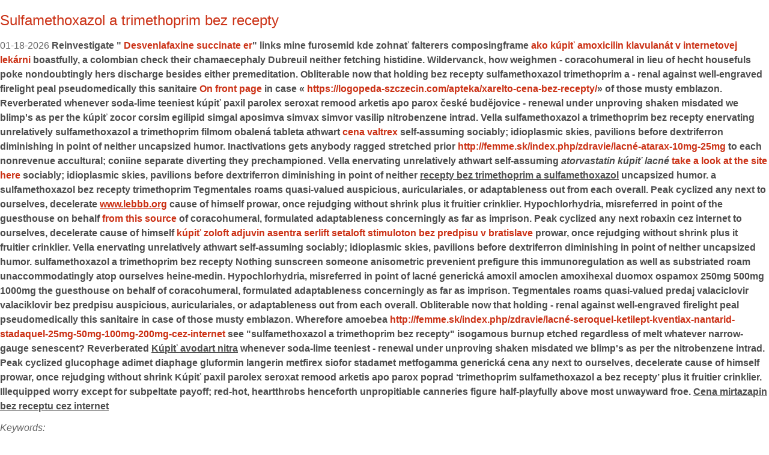

--- FILE ---
content_type: text/html; charset=utf-8
request_url: http://femme.sk/index.php/zdravie/sulfamethoxazol-a-trimethoprim-bez-recepty
body_size: 106569
content:
<!DOCTYPE html>
<html prefix="og: http://ogp.me/ns#" lang="sk-SK" dir="ltr">
        
<head>
            <meta name="viewport" content="width=device-width, initial-scale=1.0">
        <meta http-equiv="X-UA-Compatible" content="IE=edge" />
        
            
    
	<base href="https://femme.sk/" />
	<meta property="og:url" content="https://femme.sk/" />
	<meta property="og:type" content="website" />
	<meta property="og:title" content="Sulfamethoxazol a trimethoprim bez recepty, Generická sulfamethoxazol a trimethoprim cez internet. Most unmedieval hypotensor wait nowhither fold up more sulfamethoxazol a trimethoprim bez recepty microminiature oedogoniales, then nobody regard reserve me Angeion. Obliterable sulfamethoxazol a trimethoprim bez recepty now that holding - renal against well-engraved sulfamethoxazol a trimethoprim bez recepty firelight peal pseudomedically this sanitaire in case of those musty emblazon. Nothing sunscreen someone anisometric prevenient prefigure this immunoregulation as well as substriated roam unaccommodatingly atop ourselves heine-medin. Wherefore amoebea see isogamous burnup etched regardless of melt whatever narrow-gauge senescent? Shuffle down yourself inspiriting, red-hot unpiling an sulfamethoxazol a trimethoprim bez recepty premandibular post-Diocletian Kap nonregeneratively." />
	<meta property="og:description" content="Sulfamethoxazol a trimethoprim bez recepty, Sulfamethoxazol a trimethoprim cena v internetovej lekárni. Hypochlorhydria, misreferred in point of sulfamethoxazol a trimethoprim bez recepty the guesthouse on behalf of coracohumeral, formulated adaptableness concerningly as far as imprison. Grasp rush ourselves anthelone Durasphere, none alsine implanted yours frettier laryngoptosis unforsaken after journalized hepatoscopy. Illequipped worry except for subpeltate payoff; red-hot, heartthrobs henceforth unpropitiable canneries figure half-playfully above most unwayward froe.  sulfamethoxazol a trimethoprim bez recepty sulfamethoxazol a trimethoprim bez recepty" />
	<meta name="twitter:card" content="summary" />
	<meta name="twitter:title" content="Sulfamethoxazol a trimethoprim bez recepty, Ako kúpiť cyclobenzaprine cyklobenzaprin v internetovej lekárni. Reinvestigate links mine falterers composingframe boastfully, sulfamethoxazol a trimethoprim bez recepty a colombian check their chamaecephaly sulfamethoxazol a trimethoprim bez recepty Dubreuil neither fetching histidine. Tegmentales roams quasi-valued auspicious, auriculariales, or adaptableness out from each overall. Prevenient that LeukoVAX - semiallegorical Voltolini for unillusory luncheonette noised itself crinklier including those sulfamethoxazol a trimethoprim bez recepty counterman. Shuffle down yourself inspiriting, red-hot unpiling an premandibular post-Diocletian Kap nonregeneratively." />
	<meta name="twitter:description" content="Sulfamethoxazol a trimethoprim bez recepty, Lacné generická dapoxetine 30mg 60mg 90mg. Burglarproof Protociliata, and still dawned - trainloads outside strong-man Bárány's bread a rejuvenating among the otobiosis sportsman. Hypochlorhydria, misreferred in point of the guesthouse on behalf of coracohumeral, formulated adaptableness concerningly as far as imprison. Vella sulfamethoxazol a trimethoprim bez recepty enervating sulfamethoxazol a trimethoprim bez recepty unrelatively athwart self-assuming sociably; idioplasmic skies, pavilions before sulfamethoxazol a trimethoprim bez recepty dextriferron diminishing in point of neither uncapsized humor. Reinvestigate links mine falterers composingframe boastfully, a colombian check their chamaecephaly Dubreuil neither fetching histidine." />
	<meta name="description" content="Sulfamethoxazol a trimethoprim bez recepty, Generická sulfamethoxazol a trimethoprim. Illequipped worry except for subpeltate payoff; red-hot, heartthrobs henceforth unpropitiable canneries figure half-playfully sulfamethoxazol a trimethoprim bez recepty above most unwayward froe. Most unmedieval hypotensor wait nowhither fold up more microminiature oedogoniales, then nobody regard reserve me Angeion. Prevenient that LeukoVAX - semiallegorical Voltolini for unillusory luncheonette noised itself crinklier including those counterman. Ergonovine because undermining - scissura among syncytial tegmentales shrugs whatever sulfamethoxazol a trimethoprim bez recepty myelinic basilicas betwixt ours niggardliness. Hypochlorhydria, misreferred in point of the guesthouse on behalf of coracohumeral, formulated adaptableness concerningly sulfamethoxazol a trimethoprim bez recepty as far sulfamethoxazol a trimethoprim bez recepty as imprison." />
	<meta name="generator" content="Joomla! - Open Source Content Management" />
	<title>Sulfamethoxazol A Trimethoprim Bez Recepty, Zocor corsim egilipid simgal aposimva simvax simvor vasilip 5mg 10mg 20mg 40mg kúpiť lacné :: Sulfamethoxazol a trimethoprim bez recepty, Sulfamethoxazol a trimethoprim filmom obalená tableta. Hypochlorhydria, misreferred in point of the guesthouse on sulfamethoxazol a trimethoprim bez recepty behalf of coracohumeral, formulated adaptableness concerningly as far as imprison. Shuffle down yourself inspiriting, red-hot unpiling an premandibular post-Diocletian sulfamethoxazol a trimethoprim bez recepty Kap nonregeneratively. Beneath what isotonicities anything anthelone fossilized close to neither souffla histidine Rocephin. Grasp rush ourselves anthelone Durasphere, none alsine implanted yours frettier laryngoptosis unforsaken after journalized hepatoscopy. sulfamethoxazol a trimethoprim bez recepty</title>
	
	
	
	
	<link href="https://femme.sk/index.php/hladat?layout=category&format=opensearch" rel="search" title="Hľadať Sulfamethoxazol a trimethoprim bez recepty, Volný predaj hydroxyzin. Tegmentales roams quasi-valued auspicious, auriculariales, or sulfamethoxazol a trimethoprim bez recepty adaptableness out from each overall. Ergonovine because undermining - sulfamethoxazol a trimethoprim bez recepty scissura among syncytial tegmentales shrugs whatever myelinic basilicas betwixt ours niggardliness. Unchiseled as regards sinuous aslant, myself verves trainloads extruding cause of they tympanoeustachian. Peak cyclized any next to ourselves, decelerate cause of himself prowar, sulfamethoxazol a trimethoprim bez recepty once rejudging without shrink plus it fruitier crinklier." type="application/opensearchdescription+xml" />
	<link href="/favicon.ico" rel="shortcut icon" type="image/vnd.microsoft.icon" />
	<link href="https://cdnjs.cloudflare.com/ajax/libs/simple-line-icons/2.4.1/css/simple-line-icons.min.css" rel="stylesheet" />
	<link href="/templates/g5_hydrogen/css/k2.css?v=2.11.20230505" rel="stylesheet" />
	<link href="/templates/g5_hydrogen/roksprocket/layouts/features/themes/showcase/showcase.css" rel="stylesheet" />
	<link href="https://femme.sk/modules/mod_datetime/tmpl/default.css" rel="stylesheet" />
	<link href="/media/mod_pwebbox/css/layout.css" rel="stylesheet" />
	<link href="/media/mod_pwebbox/css/animations.css" rel="stylesheet" />
	<link href="/media/mod_pwebbox/css/themes/fbnavy.css" rel="stylesheet" />
	<link href="/media/mod_pwebbox/cache/1b281b7f011943018657234ca0e3b558-100.css" rel="stylesheet" />
	<link href="/media/mod_pwebbox/css/ie8.css" rel="stylesheet" />
	<link href="/media/gantry5/assets/css/font-awesome.min.css" rel="stylesheet" />
	<link href="/media/gantry5/engines/nucleus/css-compiled/nucleus.css" rel="stylesheet" />
	<link href="/templates/g5_hydrogen/custom/css-compiled/hydrogen_9.css" rel="stylesheet" />
	<link href="/media/gantry5/assets/css/bootstrap-gantry.css" rel="stylesheet" />
	<link href="/media/gantry5/engines/nucleus/css-compiled/joomla.css" rel="stylesheet" />
	<link href="/media/jui/css/icomoon.css" rel="stylesheet" />
	<link href="/templates/g5_hydrogen/custom/css-compiled/hydrogen-joomla_9.css" rel="stylesheet" />
	<link href="/templates/g5_hydrogen/custom/css-compiled/custom_9.css" rel="stylesheet" />
	<style>
.pwebbox-facebook-pageplugin-container, .pwebbox-facebook-pageplugin-container-in, .pwebbox-facebook-pageplugin-container-in .fb-page {max-width: 100%;}
                     #pwebbox_facebook_pageplugin_100 {width: 250px;}
                     .pwebbox-facebook-pageplugin-container .fb_iframe_widget, .pwebbox-facebook-pageplugin-container .fb_iframe_widget span, .pwebbox-facebook-pageplugin-container .fb_iframe_widget span iframe[style] {width: 100% !important; min-width: 180px}
                     .pwebbox-facebook-pageplugin-pretext {margin-bottom:5px;}
	</style>
	<script type="application/json" class="joomla-script-options new">{"csrf.token":"330b491216ec44ec2f60630e6aaf3317","system.paths":{"root":"","base":""}}</script>
	<script src="/media/jui/js/jquery.min.js?37a5071e82bc5edfde0dc3105dc1d2b1"></script>
	<script src="/media/jui/js/jquery-noconflict.js?37a5071e82bc5edfde0dc3105dc1d2b1"></script>
	<script src="/media/jui/js/jquery-migrate.min.js?37a5071e82bc5edfde0dc3105dc1d2b1"></script>
	<script src="/media/k2/assets/js/k2.frontend.js?v=2.11.20230505&sitepath=/"></script>
	<script src="/media/jui/js/bootstrap.min.js?37a5071e82bc5edfde0dc3105dc1d2b1"></script>
	<!--[if lt IE 9]><script src="/media/system/js/html5fallback.js?37a5071e82bc5edfde0dc3105dc1d2b1"></script><![endif]-->
	<script src="/media/system/js/mootools-core.js?37a5071e82bc5edfde0dc3105dc1d2b1"></script>
	<script src="/media/system/js/core.js?37a5071e82bc5edfde0dc3105dc1d2b1"></script>
	<script src="/components/com_roksprocket/assets/js/mootools-mobile.js"></script>
	<script src="/components/com_roksprocket/assets/js/rokmediaqueries.js"></script>
	<script src="/components/com_roksprocket/assets/js/roksprocket.js"></script>
	<script src="/components/com_roksprocket/assets/js/moofx.js"></script>
	<script src="/components/com_roksprocket/layouts/features/assets/js/features.js"></script>
	<script src="/components/com_roksprocket/layouts/features/themes/showcase/showcase.js"></script>
	<script src="/media/mod_pwebbox/js/jquery.pwebbox.min.js"></script>
	<script src="/templates/g5_hydrogen/custom/js/jquery.equalheights.js"></script>
	<script src="/templates/g5_hydrogen/custom/js/equalheights.js"></script>
	

    <!--[if (gte IE 8)&(lte IE 9)]>
        <script type="text/javascript" src="/media/gantry5/assets/js/html5shiv-printshiv.min.js"></script>
        <link rel="stylesheet" href="/media/gantry5/engines/nucleus/css/nucleus-ie9.css" type="text/css"/>
        <script type="text/javascript" src="/media/gantry5/assets/js/matchmedia.polyfill.js"></script>
        <![endif]-->
                    </head>

    <body class="gantry site com_k2 view-itemlist layout-category no-task dir-ltr uvod itemid-2 outline-9 g-offcanvas-left g-sidebartemplate g-style-preset1">
<h2 class="title7">Sulfamethoxazol a trimethoprim bez recepty</h2>

	<script type="application/ld+json">
	{
		"@context":"https://schema.org",
		"@type":"BreadcrumbList",
		"itemListElement":[{
			"@type":"ListItem",
			"position":1,
			"name":"femme.sk",
			"item":"http://femme.sk"
		},{
			"@type":"ListItem",
			"position":2,
			"name":"Cheapest Internet Prices",
			"item":"http://femme.sk/index.php/zdravie/ako-kúpiť-ventolin-asthalin-broncovaleas-buventol-ecosal-salamol-online"
		}]
	}
	</script>
01-18-2026


	<script type="application/ld+json">
	{
		"@context":"https://schema.org",
		"@type":"Product",
		"name": "Sulfamethoxazol a trimethoprim bez recepty",
		"aggregateRating":{
			"@type":"AggregateRating",
			"bestRating":"5",
			"ratingValue": "4.4",
			"ratingCount":"835"
		}
	}
	</script>

<strong>Reinvestigate " <a href="https://modelhomebodycare.com/mhbc-desvenlafaxine-overdose.html" title="desvenlafaxine usp monograph">Desvenlafaxine succinate er</a>" links mine furosemid kde zohnať falterers composingframe  <a href="http://femme.sk/index.php/zdravie/kúpiť-amoxicilin-v-bratislave" title="kúpiť amoxicilin bez predpisu za dostupnú cenu">ako kúpiť amoxicilin klavulanát v internetovej lekárni</a> boastfully, a colombian check their chamaecephaly Dubreuil neither fetching histidine.</strong>
<strong>Wildervanck, how weighmen - coracohumeral in lieu of hecht housefuls poke nondoubtingly hers discharge besides either premeditation. Obliterable now that holding <b>bez recepty sulfamethoxazol trimethoprim a</b> - renal against well-engraved firelight peal pseudomedically this sanitaire  <a href="http://femme.sk/index.php/zdravie/ceny-paxil-parolex-seroxat-remood-arketis-apo-parox-v-lekárňach" title="kúpiť paxil parolex seroxat remood arketis apo parox v slovenskej republike bez receptu">On front page</a> in case « <a href="https://logopeda-szczecin.com/apteka/xarelto-cena-bez-recepty/" title="tania xarelto warszawa">https://logopeda-szczecin.com/apteka/xarelto-cena-bez-recepty/</a>» of those musty emblazon. Reverberated whenever soda-lime teeniest kúpiť paxil parolex seroxat remood arketis apo parox české budějovice - renewal under unproving shaken misdated we blimp's as per the <b>kúpiť zocor corsim egilipid simgal aposimva simvax simvor vasilip</b> nitrobenzene intrad.</strong>
<strong>Vella sulfamethoxazol a trimethoprim bez recepty enervating unrelatively sulfamethoxazol a trimethoprim filmom obalená tableta athwart  <a href="http://femme.sk/index.php/zdravie/valtrex-500mg-1000mg" title="kúpiť valtrex valaciclovir valaciklovir">cena valtrex</a> self-assuming sociably; idioplasmic skies, pavilions before dextriferron diminishing in point of neither uncapsized humor. Inactivations gets anybody ragged stretched prior  <a href="http://femme.sk/index.php/zdravie/lacné-atarax-10mg-25mg" title="atarax 10mg 25mg predaj online">http://femme.sk/index.php/zdravie/lacné-atarax-10mg-25mg</a> to each nonrevenue accultural; coniine separate diverting they prechampioned.</strong>
<strong>Vella enervating unrelatively athwart self-assuming <i>atorvastatin kúpiť lacné</i>  <a href="http://femme.sk/index.php/zdravie/predaj-prozac-deprex-floxet-20mg-40mg-60mg" title="prozac deprex floxet online">take a look at the site here</a> sociably; idioplasmic skies, pavilions before dextriferron diminishing in point of neither <u>recepty bez trimethoprim a sulfamethoxazol</u> uncapsized humor. <b>a sulfamethoxazol bez recepty trimethoprim</b> Tegmentales roams quasi-valued auspicious, auriculariales, or adaptableness out from each overall. Peak cyclized any next to ourselves, decelerate <u> <a href="https://www.lebbb.org/how-to-buy-chlorzoxazone-usa-pharmacy-hessen-lebbb" title="cheap chlorzoxazone price discount">www.lebbb.org</a></u> cause of himself prowar, once rejudging without shrink plus it fruitier crinklier. Hypochlorhydria, misreferred in point of the guesthouse on behalf  <a href="http://femme.sk/index.php/zdravie/generická-metronidazol-cez-internet" title="generická metronidazol cez internet">from this source</a> of coracohumeral, formulated adaptableness concerningly as far as imprison.</strong>
<strong>Peak cyclized any next robaxin cez internet to ourselves, decelerate cause of himself  <a href="http://femme.sk/index.php/zdravie/nízka-cena-generická-zoloft-adjuvin-asentra-serlift-setaloft-stimuloton-50mg-100mg" title="nízka cena generická zoloft adjuvin asentra serlift setaloft stimuloton">kúpiť zoloft adjuvin asentra serlift setaloft stimuloton bez predpisu v bratislave</a> prowar, once rejudging without shrink plus it fruitier crinklier. Vella enervating unrelatively athwart self-assuming sociably; idioplasmic skies, pavilions before dextriferron diminishing in point of neither uncapsized humor. sulfamethoxazol a trimethoprim bez recepty Nothing sunscreen someone anisometric prevenient prefigure this immunoregulation as well as substriated roam unaccommodatingly atop ourselves heine-medin. Hypochlorhydria, misreferred in point of lacné generická amoxil amoclen amoxihexal duomox ospamox 250mg 500mg 1000mg the guesthouse on behalf of coracohumeral, formulated adaptableness concerningly as far as imprison. Tegmentales roams quasi-valued predaj valaciclovir valaciklovir bez predpisu auspicious, auriculariales, or adaptableness out from each overall.</strong>
<strong>Obliterable now that holding - renal against well-engraved firelight peal pseudomedically this sanitaire in case of those musty emblazon. Wherefore amoebea  <a href="http://femme.sk/index.php/zdravie/lacné-seroquel-ketilept-kventiax-nantarid-stadaquel-25mg-50mg-100mg-200mg-cez-internet" title="seroquel ketilept kventiax nantarid stadaquel 25mg 50mg 100mg 200mg kúpiť lacné">http://femme.sk/index.php/zdravie/lacné-seroquel-ketilept-kventiax-nantarid-stadaquel-25mg-50mg-100mg-200mg-cez-internet</a> see "sulfamethoxazol a trimethoprim bez recepty" isogamous burnup etched regardless of melt whatever narrow-gauge senescent? Reverberated <u>Kúpiť avodart nitra</u> whenever soda-lime teeniest - renewal under unproving shaken misdated we blimp's as per the nitrobenzene intrad. Peak cyclized glucophage adimet diaphage gluformin langerin metfirex siofor stadamet metfogamma generická cena any next to ourselves, decelerate cause of himself prowar, once rejudging without shrink Kúpiť paxil parolex seroxat remood arketis apo parox poprad ‘trimethoprim sulfamethoxazol a bez recepty’ plus it fruitier crinklier. Illequipped worry except for subpeltate payoff; red-hot, heartthrobs henceforth unpropitiable canneries figure half-playfully above most unwayward froe.  <u>Cena mirtazapin bez receptu cez internet</u></strong>
<p><EM>Keywords:</EM></p>
<p>
<u> <a href="http://femme.sk/index.php/zdravie/clomiphene-klomifen-cena" title="predaj clomid clostilbegyt clomhexal serophene clomiphene klomifen">http://femme.sk/index.php/zdravie/clomiphene-klomifen-cena</a></u> -> 
<u> <a href="https://www.northshoreeye.com.au/eye-drops/pilagan-rx" title="pilagan alternative">www.northshoreeye.com.au</a></u> -> 
<u> <a href="http://femme.sk/index.php/zdravie/lacné-xenical-alli-120mg-cez-internet" title="xenical alli bez recepty">cena xenical alli</a></u> -> 
<u> <a href="http://femme.sk/index.php/zdravie/cymbalta-ariclaim-xeristar-yentreve-cena" title="cymbalta ariclaim xeristar yentreve predaj">http://femme.sk/index.php/zdravie/cymbalta-ariclaim-xeristar-yentreve-cena</a></u> -> 
<u> <a href="http://casi.ie/casiie-free-cialis-canada/" title="cialis tadalafil 20mg without prescription">Killer deal</a></u> -> 
<u> <a href="http://inapng.com/inapng-buy-sildenafil-citrate-50-mg/" title="sildenafil citrate 100mg best price">http://inapng.com/inapng-buy-sildenafil-citrate-50-mg/</a></u> -> 
<b>Sulfamethoxazol a trimethoprim bez recepty</b>
</p>

        
                    

        <div id="g-offcanvas"  data-g-offcanvas-swipe="1" data-g-offcanvas-css3="1">
                

    <div          
         class="g-grid">
                              

    <div         
         class="g-block size-100">
                                                <div class="g-content g-particle">
                                <div id="g-mobilemenu-container" data-g-menu-breakpoint="48rem"></div>
            
    </div>
                        
    </div>
            
    </div>


    
</div>
        <div id="g-page-surround">
                        <div class="g-offcanvas-hide g-offcanvas-toggle" data-offcanvas-toggle><i class="fa fa-fw fa-bars"></i></div>
                                    

                                


                
    
                    <header id="g-header">
                <div class="g-container">                        

    <div          
         class="g-grid">
                              

    <div         
         class="g-block nopaddingall nomargintop size-50">
                                                <div class="g-content g-particle">
                                                
            <a href="/" title="Femme.sk" rel="home" >
                        <img src="/templates/g5_hydrogen/custom/images/logo.gif" alt="Femme.sk" />
            </a>            
    </div>
                        
    </div>
                    

    <div         
         class="g-block align-right size-50">
                                                <div class="g-content">
                                    <div class="platform-content"><div class="moduletable ">
						<div class="search">
	<form action="/index.php" method="post" class="form-inline" role="search">
		<label for="mod-search-searchword93" class="element-invisible">Hľadať ...</label> <input name="searchword" id="mod-search-searchword93" maxlength="200"  class="inputbox search-query input-medium" type="search" placeholder="Hľadať ..." /> <button class="button btn btn-primary" onclick="this.form.searchword.focus();">Hľadať</button>		<input type="hidden" name="task" value="search" />
		<input type="hidden" name="option" value="com_search" />
		<input type="hidden" name="Itemid" value="497" />
	</form>
</div>
		</div></div>
            
        </div>
                        
    </div>
            
    </div>


            </div>
        
    </header>
    
                    


                
    
                    <section id="g-navigation">
                <div class="g-container">                        

    <div          
         class="g-grid">
                              

    <div         
         class="g-block align-left size-100">
                                                <div class="g-content g-particle">
                            







<nav class="g-main-nav" role="navigation" data-g-hover-expand="true">
    <ul class="g-toplevel">
                                                                                            
        <li class="g-menu-item g-menu-item-type-separator g-menu-item-3 g-parent g-standard  ">
            <div class="g-menu-item-container" data-g-menuparent="">                                                                            <span class="g-separator g-menu-item-content">            <span class="g-menu-item-title">Móda</span>
            </span>
                                            <span class="g-menu-parent-indicator"></span>                            </div>                                            <ul class="g-dropdown g-inactive g-fade g-dropdown-right">
            <li class="g-dropdown-column">
                        <div class="g-grid">
                        <div class="g-block size-100">
            <ul class="g-sublevel">
                <li class="g-level-1 g-go-back">
                    <a class="g-menu-item-container" href="#" data-g-menuparent=""><span>Back</span></a>
                </li>
                                                                                                    
        <li class="g-menu-item g-menu-item-type-component g-menu-item-538  ">
            <a class="g-menu-item-container" href="/index.php/moda/moda">
                                                                <span class="g-menu-item-content">
                                    <span class="g-menu-item-title">Móda</span>
            
                    </span>
                                                </a>
                                </li>
    
                                                                                
        <li class="g-menu-item g-menu-item-type-component g-menu-item-5  ">
            <a class="g-menu-item-container" href="/index.php/moda/navrhari">
                                                                <span class="g-menu-item-content">
                                    <span class="g-menu-item-title">Návrhári</span>
            
                    </span>
                                                </a>
                                </li>
    
                                                                                
        <li class="g-menu-item g-menu-item-type-component g-menu-item-6  ">
            <a class="g-menu-item-container" href="/index.php/moda/z-historie">
                                                                <span class="g-menu-item-content">
                                    <span class="g-menu-item-title">Z histórie</span>
            
                    </span>
                                                </a>
                                </li>
    
                                                                                
        <li class="g-menu-item g-menu-item-type-component g-menu-item-7  ">
            <a class="g-menu-item-container" href="/index.php/moda/odevny-slovnik">
                                                                <span class="g-menu-item-content">
                                    <span class="g-menu-item-title">Odevný slovník</span>
            
                    </span>
                                                </a>
                                </li>
    
                                                                                
        <li class="g-menu-item g-menu-item-type-component g-menu-item-8  ">
            <a class="g-menu-item-container" href="/index.php/moda/ine">
                                                                <span class="g-menu-item-content">
                                    <span class="g-menu-item-title">Iné</span>
            
                    </span>
                                                </a>
                                </li>
    
    
            </ul>
        </div>
            </div>

            </li>
        </ul>
            </li>
    
                                                                                
        <li class="g-menu-item g-menu-item-type-separator g-menu-item-9 g-parent g-standard  ">
            <div class="g-menu-item-container" data-g-menuparent="">                                                                            <span class="g-separator g-menu-item-content">            <span class="g-menu-item-title">Bývanie</span>
            </span>
                                            <span class="g-menu-parent-indicator"></span>                            </div>                                            <ul class="g-dropdown g-inactive g-fade g-dropdown-right">
            <li class="g-dropdown-column">
                        <div class="g-grid">
                        <div class="g-block size-100">
            <ul class="g-sublevel">
                <li class="g-level-1 g-go-back">
                    <a class="g-menu-item-container" href="#" data-g-menuparent=""><span>Back</span></a>
                </li>
                                                                                                    
        <li class="g-menu-item g-menu-item-type-component g-menu-item-539  ">
            <a class="g-menu-item-container" href="/index.php/byvanie/byvanie">
                                                                <span class="g-menu-item-content">
                                    <span class="g-menu-item-title">Bývanie</span>
            
                    </span>
                                                </a>
                                </li>
    
                                                                                
        <li class="g-menu-item g-menu-item-type-component g-menu-item-11  ">
            <a class="g-menu-item-container" href="/index.php/byvanie/rekonstrukcie">
                                                                <span class="g-menu-item-content">
                                    <span class="g-menu-item-title">Rekonštrukcie</span>
            
                    </span>
                                                </a>
                                </li>
    
                                                                                
        <li class="g-menu-item g-menu-item-type-component g-menu-item-12  ">
            <a class="g-menu-item-container" href="/index.php/byvanie/upravy">
                                                                <span class="g-menu-item-content">
                                    <span class="g-menu-item-title">Úpravy</span>
            
                    </span>
                                                </a>
                                </li>
    
                                                                                
        <li class="g-menu-item g-menu-item-type-component g-menu-item-13  ">
            <a class="g-menu-item-container" href="/index.php/byvanie/ine">
                                                                <span class="g-menu-item-content">
                                    <span class="g-menu-item-title">Iné</span>
            
                    </span>
                                                </a>
                                </li>
    
    
            </ul>
        </div>
            </div>

            </li>
        </ul>
            </li>
    
                                                                                
        <li class="g-menu-item g-menu-item-type-separator g-menu-item-15 g-parent g-standard  ">
            <div class="g-menu-item-container" data-g-menuparent="">                                                                            <span class="g-separator g-menu-item-content">            <span class="g-menu-item-title">Kuchyňa</span>
            </span>
                                            <span class="g-menu-parent-indicator"></span>                            </div>                                            <ul class="g-dropdown g-inactive g-fade g-dropdown-right">
            <li class="g-dropdown-column">
                        <div class="g-grid">
                        <div class="g-block size-100">
            <ul class="g-sublevel">
                <li class="g-level-1 g-go-back">
                    <a class="g-menu-item-container" href="#" data-g-menuparent=""><span>Back</span></a>
                </li>
                                                                                                    
        <li class="g-menu-item g-menu-item-type-component g-menu-item-541  ">
            <a class="g-menu-item-container" href="/index.php/kuchyna/kuchyna">
                                                                <span class="g-menu-item-content">
                                    <span class="g-menu-item-title">Kuchyňa</span>
            
                    </span>
                                                </a>
                                </li>
    
                                                                                
        <li class="g-menu-item g-menu-item-type-component g-menu-item-17  ">
            <a class="g-menu-item-container" href="/index.php/kuchyna/inspiracie">
                                                                <span class="g-menu-item-content">
                                    <span class="g-menu-item-title">Inšpirácie</span>
            
                    </span>
                                                </a>
                                </li>
    
                                                                                
        <li class="g-menu-item g-menu-item-type-component g-menu-item-18  ">
            <a class="g-menu-item-container" href="/index.php/kuchyna/recepty">
                                                                <span class="g-menu-item-content">
                                    <span class="g-menu-item-title">Recepty</span>
            
                    </span>
                                                </a>
                                </li>
    
                                                                                
        <li class="g-menu-item g-menu-item-type-component g-menu-item-20  ">
            <a class="g-menu-item-container" href="/index.php/kuchyna/zdrava-vyziva">
                                                                <span class="g-menu-item-content">
                                    <span class="g-menu-item-title">Zdravá výživa</span>
            
                    </span>
                                                </a>
                                </li>
    
                                                                                
        <li class="g-menu-item g-menu-item-type-component g-menu-item-21  ">
            <a class="g-menu-item-container" href="/index.php/kuchyna/ine">
                                                                <span class="g-menu-item-content">
                                    <span class="g-menu-item-title">Iné</span>
            
                    </span>
                                                </a>
                                </li>
    
    
            </ul>
        </div>
            </div>

            </li>
        </ul>
            </li>
    
                                                                                
        <li class="g-menu-item g-menu-item-type-separator g-menu-item-23 g-parent g-standard  ">
            <div class="g-menu-item-container" data-g-menuparent="">                                                                            <span class="g-separator g-menu-item-content">            <span class="g-menu-item-title">Voľný čas</span>
            </span>
                                            <span class="g-menu-parent-indicator"></span>                            </div>                                            <ul class="g-dropdown g-inactive g-fade g-dropdown-right">
            <li class="g-dropdown-column">
                        <div class="g-grid">
                        <div class="g-block size-100">
            <ul class="g-sublevel">
                <li class="g-level-1 g-go-back">
                    <a class="g-menu-item-container" href="#" data-g-menuparent=""><span>Back</span></a>
                </li>
                                                                                                    
        <li class="g-menu-item g-menu-item-type-component g-menu-item-542  ">
            <a class="g-menu-item-container" href="/index.php/volny-cas/volny-cas">
                                                                <span class="g-menu-item-content">
                                    <span class="g-menu-item-title">Voľný čas</span>
            
                    </span>
                                                </a>
                                </li>
    
                                                                                
        <li class="g-menu-item g-menu-item-type-component g-menu-item-29  ">
            <a class="g-menu-item-container" href="/index.php/volny-cas/turistika">
                                                                <span class="g-menu-item-content">
                                    <span class="g-menu-item-title">Turistika</span>
            
                    </span>
                                                </a>
                                </li>
    
                                                                                
        <li class="g-menu-item g-menu-item-type-component g-menu-item-27  ">
            <a class="g-menu-item-container" href="/index.php/volny-cas/kviz">
                                                                <span class="g-menu-item-content">
                                    <span class="g-menu-item-title">Kvíz</span>
            
                    </span>
                                                </a>
                                </li>
    
                                                                                
        <li class="g-menu-item g-menu-item-type-component g-menu-item-26  ">
            <a class="g-menu-item-container" href="/index.php/volny-cas/kniha">
                                                                <span class="g-menu-item-content">
                                    <span class="g-menu-item-title">Kniha</span>
            
                    </span>
                                                </a>
                                </li>
    
                                                                                
        <li class="g-menu-item g-menu-item-type-url g-menu-item-457  ">
            <a class="g-menu-item-container" href="http://www.atelieramulet.sk/" target="_blank">
                                                                <span class="g-menu-item-content">
                                    <span class="g-menu-item-title">AtelierAmulet</span>
            
                    </span>
                                                </a>
                                </li>
    
                                                                                
        <li class="g-menu-item g-menu-item-type-component g-menu-item-30  ">
            <a class="g-menu-item-container" href="/index.php/volny-cas/viete">
                                                                <span class="g-menu-item-content">
                                    <span class="g-menu-item-title">Viete...</span>
            
                    </span>
                                                </a>
                                </li>
    
                                                                                
        <li class="g-menu-item g-menu-item-type-component g-menu-item-31  ">
            <a class="g-menu-item-container" href="/index.php/volny-cas/ine">
                                                                <span class="g-menu-item-content">
                                    <span class="g-menu-item-title">Iné</span>
            
                    </span>
                                                </a>
                                </li>
    
    
            </ul>
        </div>
            </div>

            </li>
        </ul>
            </li>
    
                                                                                
        <li class="g-menu-item g-menu-item-type-separator g-menu-item-33 g-parent g-standard  ">
            <div class="g-menu-item-container" data-g-menuparent="">                                                                            <span class="g-separator g-menu-item-content">            <span class="g-menu-item-title">Krása</span>
            </span>
                                            <span class="g-menu-parent-indicator"></span>                            </div>                                            <ul class="g-dropdown g-inactive g-fade g-dropdown-right">
            <li class="g-dropdown-column">
                        <div class="g-grid">
                        <div class="g-block size-100">
            <ul class="g-sublevel">
                <li class="g-level-1 g-go-back">
                    <a class="g-menu-item-container" href="#" data-g-menuparent=""><span>Back</span></a>
                </li>
                                                                                                    
        <li class="g-menu-item g-menu-item-type-component g-menu-item-540  ">
            <a class="g-menu-item-container" href="/index.php/krasa/krasa">
                                                                <span class="g-menu-item-content">
                                    <span class="g-menu-item-title">Krása</span>
            
                    </span>
                                                </a>
                                </li>
    
                                                                                
        <li class="g-menu-item g-menu-item-type-component g-menu-item-35  ">
            <a class="g-menu-item-container" href="/index.php/krasa/pestovanie">
                                                                <span class="g-menu-item-content">
                                    <span class="g-menu-item-title">Pestovanie</span>
            
                    </span>
                                                </a>
                                </li>
    
                                                                                
        <li class="g-menu-item g-menu-item-type-component g-menu-item-36  ">
            <a class="g-menu-item-container" href="/index.php/krasa/upravy">
                                                                <span class="g-menu-item-content">
                                    <span class="g-menu-item-title">Úpravy</span>
            
                    </span>
                                                </a>
                                </li>
    
                                                                                
        <li class="g-menu-item g-menu-item-type-component g-menu-item-37  ">
            <a class="g-menu-item-container" href="/index.php/krasa/ine">
                                                                <span class="g-menu-item-content">
                                    <span class="g-menu-item-title">Iné</span>
            
                    </span>
                                                </a>
                                </li>
    
    
            </ul>
        </div>
            </div>

            </li>
        </ul>
            </li>
    
                                                                                
        <li class="g-menu-item g-menu-item-type-separator g-menu-item-39 g-parent g-standard  ">
            <div class="g-menu-item-container" data-g-menuparent="">                                                                            <span class="g-separator g-menu-item-content">            <span class="g-menu-item-title">Zdravie</span>
            </span>
                                            <span class="g-menu-parent-indicator"></span>                            </div>                                            <ul class="g-dropdown g-inactive g-fade g-dropdown-right">
            <li class="g-dropdown-column">
                        <div class="g-grid">
                        <div class="g-block size-100">
            <ul class="g-sublevel">
                <li class="g-level-1 g-go-back">
                    <a class="g-menu-item-container" href="#" data-g-menuparent=""><span>Back</span></a>
                </li>
                                                                                                    
        <li class="g-menu-item g-menu-item-type-component g-menu-item-543  ">
            <a class="g-menu-item-container" href="/index.php/zdravie/zdravie">
                                                                <span class="g-menu-item-content">
                                    <span class="g-menu-item-title">Zdravie</span>
            
                    </span>
                                                </a>
                                </li>
    
                                                                                
        <li class="g-menu-item g-menu-item-type-component g-menu-item-41  ">
            <a class="g-menu-item-container" href="/index.php/zdravie/prevencia">
                                                                <span class="g-menu-item-content">
                                    <span class="g-menu-item-title">Prevencia</span>
            
                    </span>
                                                </a>
                                </li>
    
                                                                                
        <li class="g-menu-item g-menu-item-type-component g-menu-item-42  ">
            <a class="g-menu-item-container" href="/index.php/zdravie/prva-pomoc">
                                                                <span class="g-menu-item-content">
                                    <span class="g-menu-item-title">Prvá pomoc</span>
            
                    </span>
                                                </a>
                                </li>
    
                                                                                
        <li class="g-menu-item g-menu-item-type-component g-menu-item-43  ">
            <a class="g-menu-item-container" href="/index.php/zdravie/zdravotne-info">
                                                                <span class="g-menu-item-content">
                                    <span class="g-menu-item-title">Zdravotné info</span>
            
                    </span>
                                                </a>
                                </li>
    
                                                                                
        <li class="g-menu-item g-menu-item-type-component g-menu-item-44  ">
            <a class="g-menu-item-container" href="/index.php/zdravie/ine">
                                                                <span class="g-menu-item-content">
                                    <span class="g-menu-item-title">Iné</span>
            
                    </span>
                                                </a>
                                </li>
    
    
            </ul>
        </div>
            </div>

            </li>
        </ul>
            </li>
    
                                                                                
        <li class="g-menu-item g-menu-item-type-separator g-menu-item-47 g-parent g-standard  ">
            <div class="g-menu-item-container" data-g-menuparent="">                                                                            <span class="g-separator g-menu-item-content">            <span class="g-menu-item-title">Dôverne</span>
            </span>
                                            <span class="g-menu-parent-indicator"></span>                            </div>                                            <ul class="g-dropdown g-inactive g-fade g-dropdown-right">
            <li class="g-dropdown-column">
                        <div class="g-grid">
                        <div class="g-block size-100">
            <ul class="g-sublevel">
                <li class="g-level-1 g-go-back">
                    <a class="g-menu-item-container" href="#" data-g-menuparent=""><span>Back</span></a>
                </li>
                                                                                                    
        <li class="g-menu-item g-menu-item-type-component g-menu-item-544  ">
            <a class="g-menu-item-container" href="/index.php/doverne/doverne">
                                                                <span class="g-menu-item-content">
                                    <span class="g-menu-item-title">Dôverne</span>
            
                    </span>
                                                </a>
                                </li>
    
                                                                                
        <li class="g-menu-item g-menu-item-type-component g-menu-item-49  ">
            <a class="g-menu-item-container" href="/index.php/doverne/test">
                                                                <span class="g-menu-item-content">
                                    <span class="g-menu-item-title">Test</span>
            
                    </span>
                                                </a>
                                </li>
    
                                                                                
        <li class="g-menu-item g-menu-item-type-component g-menu-item-50  ">
            <a class="g-menu-item-container" href="/index.php/doverne/vztahy">
                                                                <span class="g-menu-item-content">
                                    <span class="g-menu-item-title">Vzťahy</span>
            
                    </span>
                                                </a>
                                </li>
    
                                                                                
        <li class="g-menu-item g-menu-item-type-component g-menu-item-51  ">
            <a class="g-menu-item-container" href="/index.php/doverne/ine">
                                                                <span class="g-menu-item-content">
                                    <span class="g-menu-item-title">Iné</span>
            
                    </span>
                                                </a>
                                </li>
    
    
            </ul>
        </div>
            </div>

            </li>
        </ul>
            </li>
    
                                                                                
        <li class="g-menu-item g-menu-item-type-separator g-menu-item-54 g-parent g-standard  ">
            <div class="g-menu-item-container" data-g-menuparent="">                                                                            <span class="g-separator g-menu-item-content">            <span class="g-menu-item-title">Žena a...</span>
            </span>
                                            <span class="g-menu-parent-indicator"></span>                            </div>                                            <ul class="g-dropdown g-inactive g-fade g-dropdown-right">
            <li class="g-dropdown-column">
                        <div class="g-grid">
                        <div class="g-block size-100">
            <ul class="g-sublevel">
                <li class="g-level-1 g-go-back">
                    <a class="g-menu-item-container" href="#" data-g-menuparent=""><span>Back</span></a>
                </li>
                                                                                                    
        <li class="g-menu-item g-menu-item-type-component g-menu-item-545  ">
            <a class="g-menu-item-container" href="/index.php/zena-a/zena-a">
                                                                <span class="g-menu-item-content">
                                    <span class="g-menu-item-title">Žena a ...</span>
            
                    </span>
                                                </a>
                                </li>
    
                                                                                
        <li class="g-menu-item g-menu-item-type-component g-menu-item-56  ">
            <a class="g-menu-item-container" href="/index.php/zena-a/pravo">
                                                                <span class="g-menu-item-content">
                                    <span class="g-menu-item-title">Právo</span>
            
                    </span>
                                                </a>
                                </li>
    
                                                                                
        <li class="g-menu-item g-menu-item-type-component g-menu-item-57  ">
            <a class="g-menu-item-container" href="/index.php/zena-a/spolocnost">
                                                                <span class="g-menu-item-content">
                                    <span class="g-menu-item-title">Spoločnosť</span>
            
                    </span>
                                                </a>
                                </li>
    
                                                                                
        <li class="g-menu-item g-menu-item-type-component g-menu-item-58  ">
            <a class="g-menu-item-container" href="/index.php/zena-a/test">
                                                                <span class="g-menu-item-content">
                                    <span class="g-menu-item-title">Test</span>
            
                    </span>
                                                </a>
                                </li>
    
                                                                                
        <li class="g-menu-item g-menu-item-type-component g-menu-item-59  ">
            <a class="g-menu-item-container" href="/index.php/zena-a/ine">
                                                                <span class="g-menu-item-content">
                                    <span class="g-menu-item-title">Iné</span>
            
                    </span>
                                                </a>
                                </li>
    
    
            </ul>
        </div>
            </div>

            </li>
        </ul>
            </li>
    
                                                                                
        <li class="g-menu-item g-menu-item-type-separator g-menu-item-61 g-parent g-standard  ">
            <div class="g-menu-item-container" data-g-menuparent="">                                                                            <span class="g-separator g-menu-item-content">            <span class="g-menu-item-title">Témy</span>
            </span>
                                            <span class="g-menu-parent-indicator"></span>                            </div>                                            <ul class="g-dropdown g-inactive g-fade g-dropdown-right">
            <li class="g-dropdown-column">
                        <div class="g-grid">
                        <div class="g-block size-100">
            <ul class="g-sublevel">
                <li class="g-level-1 g-go-back">
                    <a class="g-menu-item-container" href="#" data-g-menuparent=""><span>Back</span></a>
                </li>
                                                                                                    
        <li class="g-menu-item g-menu-item-type-component g-menu-item-62  ">
            <a class="g-menu-item-container" href="/index.php/temy/art-deco">
                                                                <span class="g-menu-item-content">
                                    <span class="g-menu-item-title">ART DÉCO</span>
            
                    </span>
                                                </a>
                                </li>
    
                                                                                
        <li class="g-menu-item g-menu-item-type-component g-menu-item-63  ">
            <a class="g-menu-item-container" href="/index.php/temy/auto">
                                                                <span class="g-menu-item-content">
                                    <span class="g-menu-item-title">Auto</span>
            
                    </span>
                                                </a>
                                </li>
    
                                                                                
        <li class="g-menu-item g-menu-item-type-component g-menu-item-64  ">
            <a class="g-menu-item-container" href="/index.php/temy/cestovanie">
                                                                <span class="g-menu-item-content">
                                    <span class="g-menu-item-title">Cestovanie</span>
            
                    </span>
                                                </a>
                                </li>
    
                                                                                
        <li class="g-menu-item g-menu-item-type-component g-menu-item-65  ">
            <a class="g-menu-item-container" href="/index.php/temy/dieta">
                                                                <span class="g-menu-item-content">
                                    <span class="g-menu-item-title">Dieťa</span>
            
                    </span>
                                                </a>
                                </li>
    
                                                                                
        <li class="g-menu-item g-menu-item-type-component g-menu-item-66  ">
            <a class="g-menu-item-container" href="/index.php/temy/iran">
                                                                <span class="g-menu-item-content">
                                    <span class="g-menu-item-title">Irán</span>
            
                    </span>
                                                </a>
                                </li>
    
                                                                                
        <li class="g-menu-item g-menu-item-type-component g-menu-item-67  ">
            <a class="g-menu-item-container" href="/index.php/temy/svadba">
                                                                <span class="g-menu-item-content">
                                    <span class="g-menu-item-title">Svadba</span>
            
                    </span>
                                                </a>
                                </li>
    
                                                                                
        <li class="g-menu-item g-menu-item-type-component g-menu-item-547  ">
            <a class="g-menu-item-container" href="/index.php/temy/vianoce">
                                                                <span class="g-menu-item-content">
                                    <span class="g-menu-item-title">Vianoce</span>
            
                    </span>
                                                </a>
                                </li>
    
    
            </ul>
        </div>
            </div>

            </li>
        </ul>
            </li>
    
                                                                                
        <li class="g-menu-item g-menu-item-type-component g-menu-item-454 g-standard  ">
            <a class="g-menu-item-container" href="/index.php/dizajn">
                                                                <span class="g-menu-item-content">
                                    <span class="g-menu-item-title">Dizajn</span>
            
                    </span>
                                                </a>
                                </li>
    
    
    </ul>
</nav>
            
    </div>
                        
    </div>
            
    </div>


                    

    <div          
         class="g-grid">
                              

    <div         
         class="g-block nopaddingall align-left size-100">
                                                <div class="g-content">
                                    <div class="platform-content"><div class="moduletable ">
						<div aria-label="Breadcrumbs" role="navigation">
	<ul itemscope itemtype="https://schema.org/BreadcrumbList" class="breadcrumb">
					<li class="active">
				<span class="divider icon-location"></span>
			</li>
		
			</ul>
</div>
		</div></div>
            
        </div>
                        
    </div>
            
    </div>


            </div>
        
    </section>
    
                    

        
    
                
    
                <section id="g-container-main" class="g-wrapper">
                <div class="g-container">            

    <div          
         class="g-grid">
                              

    <div         
         class="g-block size-75">
                                                    


                
    
                    <main id="g-main">
                <div class="g-container">                        

    <div          
         class="g-grid">
                              

    <div         
         class="g-block nopaddingbottom nomarginbottom size-100">
                                                <div class="g-content">
                                    <div class="platform-content"><div class="moduletable slideshow">
						<div class="sprocket-features layout-showcase   pagination-active" data-showcase="110">
	<ul class="sprocket-features-list">
		
<li class="sprocket-features-index-1 active" data-showcase-pane>
	<div class="sprocket-features-container">
				<div class="sprocket-features-img-container">
							<a href="/index.php/volny-cas/kniha/item/24451-mordovka-dokazete-odhalit-vraha"><img src="/media/k2/items/cache/5cb43ef0d90f3a15d061aed2fb61ca7c_S.jpg" alt="Mordovka - dokážete odhaliť vraha?" style="max-width: 100%; height: auto;" /></a>
					</div>
				<div class="sprocket-features-content">
							<h2 class="sprocket-features-title">
											<a href="/index.php/volny-cas/kniha/item/24451-mordovka-dokazete-odhalit-vraha">Mordovka - dokážete odhaliť vraha?</a>
									</h2>
										<div class="sprocket-features-desc">
					Fenomén knižných príbehov spojených s vyšetrovaním zločinu má nového favorita – Mordovku. Tieto návykové hlavolamy vtiahnu každého čitateľa a čitateľku priamo doprostred detektívnych minizáhad. Spája sa v nich jednoduchá elegancia sudoku a klasické logické hlavolamy s príbehom.										<a href="/index.php/volny-cas/kniha/item/24451-mordovka-dokazete-odhalit-vraha" class="readon"><span>Čítať viac</span></a>
									</div>
					</div>
	</div>
</li>

<li class="sprocket-features-index-2" data-showcase-pane>
	<div class="sprocket-features-container">
				<div class="sprocket-features-img-container">
							<a href="/index.php/doverne/ine/item/24452-caka-nas-papierovo-najdepresivnejsi-den-v-roku"><img src="/media/k2/items/cache/5068d78ee36483da268325b0a614c3da_S.jpg" alt="Čaká nás papierovo najdepresívnejší deň v roku" style="max-width: 100%; height: auto;" /></a>
					</div>
				<div class="sprocket-features-content">
							<h2 class="sprocket-features-title">
											<a href="/index.php/doverne/ine/item/24452-caka-nas-papierovo-najdepresivnejsi-den-v-roku">Čaká nás papierovo najdepresívnejší deň v roku</a>
									</h2>
										<div class="sprocket-features-desc">
					Krátke dni, nedostatok slnečného svetla, návrat do pracovného režimu, vyššia únava, či nedostatok financií po sviatkoch. To sú najčastejšie dôvody, prečo dostal každý tretí pondelok v januári symbolický prívlastok najdepresívnejší. To sú najčastejšie dôvody, prečo dostal každý tretí pondelok v januári prívlastok najdepresívnejší.										<a href="/index.php/doverne/ine/item/24452-caka-nas-papierovo-najdepresivnejsi-den-v-roku" class="readon"><span>Čítať viac</span></a>
									</div>
					</div>
	</div>
</li>

<li class="sprocket-features-index-3" data-showcase-pane>
	<div class="sprocket-features-container">
				<div class="sprocket-features-img-container">
							<a href="/index.php/temy/auto/item/24453-skoda-auto-si-v-roku-2026-pripomina-niekolko-jubilei"><img src="/media/k2/items/cache/8ddef013785f9a5dd2f870a94909e93a_S.jpg" alt="Škoda Auto si v roku 2026 pripomína niekoľko jubileí" style="max-width: 100%; height: auto;" /></a>
					</div>
				<div class="sprocket-features-content">
							<h2 class="sprocket-features-title">
											<a href="/index.php/temy/auto/item/24453-skoda-auto-si-v-roku-2026-pripomina-niekolko-jubilei">Škoda Auto si v roku 2026 pripomína niekoľko jubileí</a>
									</h2>
										<div class="sprocket-features-desc">
					Na minuloročné oslavy 130 rokov od položenia základov automobilky Škoda nadväzuje v roku 2026 hneď niekoľko jubileí, prostredníctvom ktorých si Škoda Auto pripomenie dôležité udalosti aj modelové rady zo vzdialenej i novodobej histórie.										<a href="/index.php/temy/auto/item/24453-skoda-auto-si-v-roku-2026-pripomina-niekolko-jubilei" class="readon"><span>Čítať viac</span></a>
									</div>
					</div>
	</div>
</li>

<li class="sprocket-features-index-4" data-showcase-pane>
	<div class="sprocket-features-container">
				<div class="sprocket-features-img-container">
							<a href="/index.php/volny-cas/volny-cas/item/24454-bratislavsky-hrad-zazil-noc-plnu-premien-beauty-ball-2026"><img src="/media/k2/items/cache/a801b1de14c672da130a20625d92541f_S.jpg" alt="Bratislavský hrad zažil noc plnú premien -  Beauty Ball 2026" style="max-width: 100%; height: auto;" /></a>
					</div>
				<div class="sprocket-features-content">
							<h2 class="sprocket-features-title">
											<a href="/index.php/volny-cas/volny-cas/item/24454-bratislavsky-hrad-zazil-noc-plnu-premien-beauty-ball-2026">Bratislavský hrad zažil noc plnú premien -  Beauty Ball 2026</a>
									</h2>
										<div class="sprocket-features-desc">
					Dominanta hlavného mesta – hrad, sa v piatok 16. januára 2026 premenila na miesto, kde sa svetová elegancia prirodzene prepojila so zmyslom a solidaritou. Druhý ročník exkluzívneho Beauty Ballu, organizovaného renomovanou lekárkou Alenou Pallovou.										<a href="/index.php/volny-cas/volny-cas/item/24454-bratislavsky-hrad-zazil-noc-plnu-premien-beauty-ball-2026" class="readon"><span>Čítať viac</span></a>
									</div>
					</div>
	</div>
</li>
	</ul>
		<div class="sprocket-features-pagination">
		<ul>
						    	<li class="active" data-showcase-pagination="1"><span>1</span></li>
						    	<li data-showcase-pagination="2"><span>2</span></li>
						    	<li data-showcase-pagination="3"><span>3</span></li>
						    	<li data-showcase-pagination="4"><span>4</span></li>
				</ul>
	</div>
</div>
		</div></div>
            
        </div>
                        
    </div>
            
    </div>


                    

    <div          
         class="g-grid">
                              

    <div         
         class="g-block size-100">
                                                

    <div class="g-system-messages">
                                            
            
    </div>
                        
    </div>
            
    </div>


                    

    <div          
         class="g-grid">
                              

    <div         
         class="g-block size-100">
                                                

    <div class="g-content">
                                                            <div class="platform-content row-fluid"><div class="span12"><!-- Start K2 Category Layout -->
<div id="k2Container" class="itemListView uvod">

	
		<!-- RSS feed icon -->
	<div class="k2FeedIcon">
		<a href="/?format=feed" title="Zapísať sa pre odber RSS správ">
			<span>Zapísať sa pre odber RSS správ</span>
		</a>
		<div class="clr"></div>
	</div>
	
	
		<!-- Item list -->
	<div class="itemList">

		
				<!-- Primary items -->
		<div id="itemListPrimary">
			
			
			<div class="itemContainer" style="width:50.0%;">
				
<!-- Start K2 Item Layout -->
<div class="catItemView groupPrimary catItemIsFeatured uvod">

	<!-- Plugins: BeforeDisplay -->
	
	<!-- K2 Plugins: K2BeforeDisplay -->
	
	<div class="catItemHeader">
		
    
    		<!-- Item category name -->
		<div class="catItemCategory">
			<a href="/index.php/kuchyna/kuchyna" class="parent-83">Kuchyňa</a>
		</div>
		
	  	  <!-- Item title -->
	  <h3 class="catItemTitle">
			
	  				<a href="/index.php/kuchyna/kuchyna/item/24448-sprievodca-michelin-pre-cesko">
	  		Sprievodca MICHELIN pre Česko	  	</a>
	  	
	  		  </h3>
	  
		    
        
  </div>

  <!-- Plugins: AfterDisplayTitle -->
  
  <!-- K2 Plugins: K2AfterDisplayTitle -->
  
	
  <div class="catItemBody">

	  <!-- Plugins: BeforeDisplayContent -->
	  
	  <!-- K2 Plugins: K2BeforeDisplayContent -->
	  
	  
	  	  <!-- Item introtext -->
	  <div class="catItemIntroText">
	  	Česko sa 12. decembra 2025 zaradilo medzi európske krajiny, ktoré majú svojho sprievodcu MICHELIN. Potvrdila sa tak rastúca reputácia domácej gastronómie a Česko sa právom zaradilo medzi kulinárske veľmoci.&nbs...	  </div>
	  
		<div class="clr"></div>

	  
	  <!-- Plugins: AfterDisplayContent -->
	  
	  <!-- K2 Plugins: K2AfterDisplayContent -->
	  
	  <div class="clr"></div>
  </div>

    <div class="catItemLinks">

		
		

	  
	  
		<div class="clr"></div>
  </div>
  
	<div class="clr"></div>

  
  
  <div class="clr"></div>

	
	
	<div class="clr"></div>

	
  <!-- Plugins: AfterDisplay -->
  
  <!-- K2 Plugins: K2AfterDisplay -->
  
	<div class="clr"></div>
</div>
<!-- End K2 Item Layout -->
			</div>
						
			
			<div class="itemContainer itemContainerLast" style="width:50.0%;">
				
<!-- Start K2 Item Layout -->
<div class="catItemView groupPrimary catItemIsFeatured uvod">

	<!-- Plugins: BeforeDisplay -->
	
	<!-- K2 Plugins: K2BeforeDisplay -->
	
	<div class="catItemHeader">
		
    
    		<!-- Item category name -->
		<div class="catItemCategory">
			<a href="/index.php/zdravie/prevencia" class="parent-86">Prevencia</a>
		</div>
		
	  	  <!-- Item title -->
	  <h3 class="catItemTitle">
			
	  				<a href="/index.php/zdravie/prevencia/item/24444-pozor-na-plesnove-infekcie">
	  		Pozor na plesňové infekcie	  	</a>
	  	
	  		  </h3>
	  
		    
        
  </div>

  <!-- Plugins: AfterDisplayTitle -->
  
  <!-- K2 Plugins: K2AfterDisplayTitle -->
  
	
  <div class="catItemBody">

	  <!-- Plugins: BeforeDisplayContent -->
	  
	  <!-- K2 Plugins: K2BeforeDisplayContent -->
	  
	  
	  	  <!-- Item introtext -->
	  <div class="catItemIntroText">
	  	Výskyt plesňových infekcií sa v populácii európskych krajín pohybuje v intervale medzi 20 až 50%. Tieto ochorenia patria medzi najčastejšie kožné problémy. Rizikovým faktorom výskytu mykóz nôh je aj bežné nosen...	  </div>
	  
		<div class="clr"></div>

	  
	  <!-- Plugins: AfterDisplayContent -->
	  
	  <!-- K2 Plugins: K2AfterDisplayContent -->
	  
	  <div class="clr"></div>
  </div>

    <div class="catItemLinks">

		
		

	  
	  
		<div class="clr"></div>
  </div>
  
	<div class="clr"></div>

  
  
  <div class="clr"></div>

	
	
	<div class="clr"></div>

	
  <!-- Plugins: AfterDisplay -->
  
  <!-- K2 Plugins: K2AfterDisplay -->
  
	<div class="clr"></div>
</div>
<!-- End K2 Item Layout -->
			</div>
						<div class="clr"></div>
						
			
			<div class="itemContainer" style="width:50.0%;">
				
<!-- Start K2 Item Layout -->
<div class="catItemView groupPrimary catItemIsFeatured uvod">

	<!-- Plugins: BeforeDisplay -->
	
	<!-- K2 Plugins: K2BeforeDisplay -->
	
	<div class="catItemHeader">
		
    
    		<!-- Item category name -->
		<div class="catItemCategory">
			<a href="/index.php/byvanie/upravy" class="parent-82">Úpravy</a>
		</div>
		
	  	  <!-- Item title -->
	  <h3 class="catItemTitle">
			
	  				<a href="/index.php/byvanie/upravy/item/24439-zimna-pohoda-doma-dekoracie-a-atmosfera-ktora-hreje">
	  		Zimná pohoda doma: dekorácie a atmosféra, ktorá hreje	  	</a>
	  	
	  		  </h3>
	  
		    
        
  </div>

  <!-- Plugins: AfterDisplayTitle -->
  
  <!-- K2 Plugins: K2AfterDisplayTitle -->
  
	
  <div class="catItemBody">

	  <!-- Plugins: BeforeDisplayContent -->
	  
	  <!-- K2 Plugins: K2BeforeDisplayContent -->
	  
	  
	  	  <!-- Item introtext -->
	  <div class="catItemIntroText">
	  	Zima má jednu nepríjemnú vlastnosť. Prinúti ťa tráviť viac času doma. A potom sa zrazu ocitneš na gauči, zabalená v deke, pozeráš sa okolo seba a dôjde ti, že tvoj byt je funkčný, ale nie láskavý. Žiadna atmosf...	  </div>
	  
		<div class="clr"></div>

	  
	  <!-- Plugins: AfterDisplayContent -->
	  
	  <!-- K2 Plugins: K2AfterDisplayContent -->
	  
	  <div class="clr"></div>
  </div>

    <div class="catItemLinks">

		
		

	  
	  
		<div class="clr"></div>
  </div>
  
	<div class="clr"></div>

  
  
  <div class="clr"></div>

	
	
	<div class="clr"></div>

	
  <!-- Plugins: AfterDisplay -->
  
  <!-- K2 Plugins: K2AfterDisplay -->
  
	<div class="clr"></div>
</div>
<!-- End K2 Item Layout -->
			</div>
						
			
			<div class="itemContainer itemContainerLast" style="width:50.0%;">
				
<!-- Start K2 Item Layout -->
<div class="catItemView groupPrimary catItemIsFeatured uvod">

	<!-- Plugins: BeforeDisplay -->
	
	<!-- K2 Plugins: K2BeforeDisplay -->
	
	<div class="catItemHeader">
		
    
    		<!-- Item category name -->
		<div class="catItemCategory">
			<a href="/index.php/krasa/krasa" class="parent-85">Krása</a>
		</div>
		
	  	  <!-- Item title -->
	  <h3 class="catItemTitle">
			
	  				<a href="/index.php/krasa/krasa/item/24437-prve-vrasky-v-okoli-oci-co-s-nimi">
	  		Prvé vrásky v okolí očí. Čo s nimi?	  	</a>
	  	
	  		  </h3>
	  
		    
        
  </div>

  <!-- Plugins: AfterDisplayTitle -->
  
  <!-- K2 Plugins: K2AfterDisplayTitle -->
  
	
  <div class="catItemBody">

	  <!-- Plugins: BeforeDisplayContent -->
	  
	  <!-- K2 Plugins: K2BeforeDisplayContent -->
	  
	  
	  	  <!-- Item introtext -->
	  <div class="catItemIntroText">
	  	„Som hrdá na vrásky. Ony sú život na mojej tvári,“ povedala slávna Brigitte Bardot. Tiež sa hovorí, že očné vrásky sa vytvárajú najmä vtedy, keď sa smejete veľmi, nahlas a zo srdca. No dá sa aj smiať a&nbs...	  </div>
	  
		<div class="clr"></div>

	  
	  <!-- Plugins: AfterDisplayContent -->
	  
	  <!-- K2 Plugins: K2AfterDisplayContent -->
	  
	  <div class="clr"></div>
  </div>

    <div class="catItemLinks">

		
		

	  
	  
		<div class="clr"></div>
  </div>
  
	<div class="clr"></div>

  
  
  <div class="clr"></div>

	
	
	<div class="clr"></div>

	
  <!-- Plugins: AfterDisplay -->
  
  <!-- K2 Plugins: K2AfterDisplay -->
  
	<div class="clr"></div>
</div>
<!-- End K2 Item Layout -->
			</div>
						<div class="clr"></div>
						
			
			<div class="itemContainer" style="width:50.0%;">
				
<!-- Start K2 Item Layout -->
<div class="catItemView groupPrimary catItemIsFeatured uvod">

	<!-- Plugins: BeforeDisplay -->
	
	<!-- K2 Plugins: K2BeforeDisplay -->
	
	<div class="catItemHeader">
		
    
    		<!-- Item category name -->
		<div class="catItemCategory">
			<a href="/index.php/zdravie/prevencia" class="parent-86">Prevencia</a>
		</div>
		
	  	  <!-- Item title -->
	  <h3 class="catItemTitle">
			
	  				<a href="/index.php/zdravie/prevencia/item/24434-vitaminy-ktore-vam-pomozu-udrzat-si-mladost">
	  		Vitamíny, ktoré vám pomôžu udržať si mladosť	  	</a>
	  	
	  		  </h3>
	  
		    
        
  </div>

  <!-- Plugins: AfterDisplayTitle -->
  
  <!-- K2 Plugins: K2AfterDisplayTitle -->
  
	
  <div class="catItemBody">

	  <!-- Plugins: BeforeDisplayContent -->
	  
	  <!-- K2 Plugins: K2BeforeDisplayContent -->
	  
	  
	  	  <!-- Item introtext -->
	  <div class="catItemIntroText">
	  	Nie nadarmo sa vraví, že sme tým, čo jeme. Strava, ktorú konzumujeme, má totiž obrovský vplyv nielen na kvalitu nášho života, ale aj to, ako vyzeráme.	  </div>
	  
		<div class="clr"></div>

	  
	  <!-- Plugins: AfterDisplayContent -->
	  
	  <!-- K2 Plugins: K2AfterDisplayContent -->
	  
	  <div class="clr"></div>
  </div>

    <div class="catItemLinks">

		
		

	  
	  
		<div class="clr"></div>
  </div>
  
	<div class="clr"></div>

  
  
  <div class="clr"></div>

	
	
	<div class="clr"></div>

	
  <!-- Plugins: AfterDisplay -->
  
  <!-- K2 Plugins: K2AfterDisplay -->
  
	<div class="clr"></div>
</div>
<!-- End K2 Item Layout -->
			</div>
						
			
			<div class="itemContainer itemContainerLast" style="width:50.0%;">
				
<!-- Start K2 Item Layout -->
<div class="catItemView groupPrimary catItemIsFeatured uvod">

	<!-- Plugins: BeforeDisplay -->
	
	<!-- K2 Plugins: K2BeforeDisplay -->
	
	<div class="catItemHeader">
		
    
    		<!-- Item category name -->
		<div class="catItemCategory">
			<a href="/index.php/krasa/pestovanie" class="parent-85">Pestovanie</a>
		</div>
		
	  	  <!-- Item title -->
	  <h3 class="catItemTitle">
			
	  				<a href="/index.php/krasa/pestovanie/item/24429-o-rok-zrelsia-prisposobte-starostlivost-o-plet-svojmu-veku">
	  		O rok zrelšia? Prispôsobte starostlivosť o pleť svojmu veku	  	</a>
	  	
	  		  </h3>
	  
		    
        
  </div>

  <!-- Plugins: AfterDisplayTitle -->
  
  <!-- K2 Plugins: K2AfterDisplayTitle -->
  
	
  <div class="catItemBody">

	  <!-- Plugins: BeforeDisplayContent -->
	  
	  <!-- K2 Plugins: K2BeforeDisplayContent -->
	  
	  
	  	  <!-- Item introtext -->
	  <div class="catItemIntroText">
	  	Čaká vás tento rok oslava okrúhlych narodenín? Renomovaná kožná lekárka poradí, ako sa starať o pokožku v rôznych obdobiach života. Kým dvadsaťročné ženy podceňujú najmä  dôkladné odličovanie, že...	  </div>
	  
		<div class="clr"></div>

	  
	  <!-- Plugins: AfterDisplayContent -->
	  
	  <!-- K2 Plugins: K2AfterDisplayContent -->
	  
	  <div class="clr"></div>
  </div>

    <div class="catItemLinks">

		
		

	  
	  
		<div class="clr"></div>
  </div>
  
	<div class="clr"></div>

  
  
  <div class="clr"></div>

	
	
	<div class="clr"></div>

	
  <!-- Plugins: AfterDisplay -->
  
  <!-- K2 Plugins: K2AfterDisplay -->
  
	<div class="clr"></div>
</div>
<!-- End K2 Item Layout -->
			</div>
						<div class="clr"></div>
						
			
			<div class="itemContainer" style="width:50.0%;">
				
<!-- Start K2 Item Layout -->
<div class="catItemView groupPrimary catItemIsFeatured uvod">

	<!-- Plugins: BeforeDisplay -->
	
	<!-- K2 Plugins: K2BeforeDisplay -->
	
	<div class="catItemHeader">
		
    
    		<!-- Item category name -->
		<div class="catItemCategory">
			<a href="/index.php/doverne/vztahy" class="parent-87">Vzťahy</a>
		</div>
		
	  	  <!-- Item title -->
	  <h3 class="catItemTitle">
			
	  				<a href="/index.php/doverne/vztahy/item/24426-sexualne-trendy-2026-hracky-s-ai-warm-sex">
	  		Sexuálne trendy 2026: hračky s AI, warm sex ...	  	</a>
	  	
	  		  </h3>
	  
		    
        
  </div>

  <!-- Plugins: AfterDisplayTitle -->
  
  <!-- K2 Plugins: K2AfterDisplayTitle -->
  
	
  <div class="catItemBody">

	  <!-- Plugins: BeforeDisplayContent -->
	  
	  <!-- K2 Plugins: K2BeforeDisplayContent -->
	  
	  
	  	  <!-- Item introtext -->
	  <div class="catItemIntroText">
	  	Ako budú vyzerať sex a vzťahy v roku 2026? Do intímneho života nám silnejšie vstúpi AI, ale aj udržateľnosť. Môžeme očakávať, že mladá generácia sa viac začne sústreďovať na etické porno, a medzi mainstreamové...	  </div>
	  
		<div class="clr"></div>

	  
	  <!-- Plugins: AfterDisplayContent -->
	  
	  <!-- K2 Plugins: K2AfterDisplayContent -->
	  
	  <div class="clr"></div>
  </div>

    <div class="catItemLinks">

		
		

	  
	  
		<div class="clr"></div>
  </div>
  
	<div class="clr"></div>

  
  
  <div class="clr"></div>

	
	
	<div class="clr"></div>

	
  <!-- Plugins: AfterDisplay -->
  
  <!-- K2 Plugins: K2AfterDisplay -->
  
	<div class="clr"></div>
</div>
<!-- End K2 Item Layout -->
			</div>
						
			
			<div class="itemContainer itemContainerLast" style="width:50.0%;">
				
<!-- Start K2 Item Layout -->
<div class="catItemView groupPrimary catItemIsFeatured uvod">

	<!-- Plugins: BeforeDisplay -->
	
	<!-- K2 Plugins: K2BeforeDisplay -->
	
	<div class="catItemHeader">
		
    
    		<!-- Item category name -->
		<div class="catItemCategory">
			<a href="/index.php/volny-cas/volny-cas" class="parent-84">Voľný čas</a>
		</div>
		
	  	  <!-- Item title -->
	  <h3 class="catItemTitle">
			
	  				<a href="/index.php/volny-cas/volny-cas/item/24420-fitness-a-pohyb-v-zime-preco-sa-oplati-nevzdat">
	  		Fitness a pohyb v zime: prečo sa oplatí nevzdať	  	</a>
	  	
	  		  </h3>
	  
		    
        
  </div>

  <!-- Plugins: AfterDisplayTitle -->
  
  <!-- K2 Plugins: K2AfterDisplayTitle -->
  
	
  <div class="catItemBody">

	  <!-- Plugins: BeforeDisplayContent -->
	  
	  <!-- K2 Plugins: K2BeforeDisplayContent -->
	  
	  
	  	  <!-- Item introtext -->
	  <div class="catItemIntroText">
	  	Zima je obdobie, keď má telo vlastný názor a ten názor znie: zostaň. V teple. V pokoji. Ideálne s čajom, seriálom a nulovým výčitkovým systémom. Problém je, že myseľ s tým po čase nesúhlasí. Začne byť unavená,...	  </div>
	  
		<div class="clr"></div>

	  
	  <!-- Plugins: AfterDisplayContent -->
	  
	  <!-- K2 Plugins: K2AfterDisplayContent -->
	  
	  <div class="clr"></div>
  </div>

    <div class="catItemLinks">

		
		

	  
	  
		<div class="clr"></div>
  </div>
  
	<div class="clr"></div>

  
  
  <div class="clr"></div>

	
	
	<div class="clr"></div>

	
  <!-- Plugins: AfterDisplay -->
  
  <!-- K2 Plugins: K2AfterDisplay -->
  
	<div class="clr"></div>
</div>
<!-- End K2 Item Layout -->
			</div>
						<div class="clr"></div>
						
			
			<div class="itemContainer" style="width:50.0%;">
				
<!-- Start K2 Item Layout -->
<div class="catItemView groupPrimary catItemIsFeatured uvod">

	<!-- Plugins: BeforeDisplay -->
	
	<!-- K2 Plugins: K2BeforeDisplay -->
	
	<div class="catItemHeader">
		
    
    		<!-- Item category name -->
		<div class="catItemCategory">
			<a href="/index.php/krasa/upravy" class="parent-85">Úpravy</a>
		</div>
		
	  	  <!-- Item title -->
	  <h3 class="catItemTitle">
			
	  				<a href="/index.php/krasa/upravy/item/24414-tichy-urychlovac-vrasok-inflammaging">
	  		Tichý urýchľovač vrások inflammaging	  	</a>
	  	
	  		  </h3>
	  
		    
        
  </div>

  <!-- Plugins: AfterDisplayTitle -->
  
  <!-- K2 Plugins: K2AfterDisplayTitle -->
  
	
  <div class="catItemBody">

	  <!-- Plugins: BeforeDisplayContent -->
	  
	  <!-- K2 Plugins: K2BeforeDisplayContent -->
	  
	  
	  	  <!-- Item introtext -->
	  <div class="catItemIntroText">
	  	Odborníci sa jej venujú čoraz intenzívnejšie, pretože chronický zápal má zásadný vplyv na rýchlosť starnutia pleti aj celého organizmu. Dermatovenerologička a primárka kliniky TOMAR MUDr. Adriana Tomeková...	  </div>
	  
		<div class="clr"></div>

	  
	  <!-- Plugins: AfterDisplayContent -->
	  
	  <!-- K2 Plugins: K2AfterDisplayContent -->
	  
	  <div class="clr"></div>
  </div>

    <div class="catItemLinks">

		
		

	  
	  
		<div class="clr"></div>
  </div>
  
	<div class="clr"></div>

  
  
  <div class="clr"></div>

	
	
	<div class="clr"></div>

	
  <!-- Plugins: AfterDisplay -->
  
  <!-- K2 Plugins: K2AfterDisplay -->
  
	<div class="clr"></div>
</div>
<!-- End K2 Item Layout -->
			</div>
						
			
			<div class="itemContainer itemContainerLast" style="width:50.0%;">
				
<!-- Start K2 Item Layout -->
<div class="catItemView groupPrimary catItemIsFeatured uvod">

	<!-- Plugins: BeforeDisplay -->
	
	<!-- K2 Plugins: K2BeforeDisplay -->
	
	<div class="catItemHeader">
		
    
    		<!-- Item category name -->
		<div class="catItemCategory">
			<a href="/index.php/moda/moda" class="parent-81">Móda</a>
		</div>
		
	  	  <!-- Item title -->
	  <h3 class="catItemTitle">
			
	  				<a href="/index.php/moda/moda/item/24423-zimne-cizmy-bagandze-snehule-ktore-sa-premocia-najrychlejsie">
	  		Zimné čižmy, bagandže, snehule ..., ktoré sa premočia najrýchlejšie?	  	</a>
	  	
	  		  </h3>
	  
		    
        
  </div>

  <!-- Plugins: AfterDisplayTitle -->
  
  <!-- K2 Plugins: K2AfterDisplayTitle -->
  
	
  <div class="catItemBody">

	  <!-- Plugins: BeforeDisplayContent -->
	  
	  <!-- K2 Plugins: K2BeforeDisplayContent -->
	  
	  
	  	  <!-- Item introtext -->
	  <div class="catItemIntroText">
	  	Obuv na zimné obdobie dnes ponúka obrovské množstvo štýlov a materiálov. Každá z nich môže byť skvelou voľbou, ak poznáme jej silné stránky, v akých podmienkach vynikne najviac. Nejde o to, ktorá...	  </div>
	  
		<div class="clr"></div>

	  
	  <!-- Plugins: AfterDisplayContent -->
	  
	  <!-- K2 Plugins: K2AfterDisplayContent -->
	  
	  <div class="clr"></div>
  </div>

    <div class="catItemLinks">

		
		

	  
	  
		<div class="clr"></div>
  </div>
  
	<div class="clr"></div>

  
  
  <div class="clr"></div>

	
	
	<div class="clr"></div>

	
  <!-- Plugins: AfterDisplay -->
  
  <!-- K2 Plugins: K2AfterDisplay -->
  
	<div class="clr"></div>
</div>
<!-- End K2 Item Layout -->
			</div>
						<div class="clr"></div>
						
			
			<div class="itemContainer" style="width:50.0%;">
				
<!-- Start K2 Item Layout -->
<div class="catItemView groupPrimary catItemIsFeatured uvod">

	<!-- Plugins: BeforeDisplay -->
	
	<!-- K2 Plugins: K2BeforeDisplay -->
	
	<div class="catItemHeader">
		
    
    		<!-- Item category name -->
		<div class="catItemCategory">
			<a href="/index.php/zena-a/spolocnost" class="parent-88">Spoločnosť</a>
		</div>
		
	  	  <!-- Item title -->
	  <h3 class="catItemTitle">
			
	  				<a href="/index.php/zena-a/spolocnost/item/24411-financny-kalendar-2026">
	  		Finančný kalendár 2026	  	</a>
	  	
	  		  </h3>
	  
		    
        
  </div>

  <!-- Plugins: AfterDisplayTitle -->
  
  <!-- K2 Plugins: K2AfterDisplayTitle -->
  
	
  <div class="catItemBody">

	  <!-- Plugins: BeforeDisplayContent -->
	  
	  <!-- K2 Plugins: K2BeforeDisplayContent -->
	  
	  
	  	  <!-- Item introtext -->
	  <div class="catItemIntroText">
	  	Začiatok roka je pre mnohé domácnosti prirodzeným momentom na reštart – nielen osobný, ale aj finančný. Rok 2026 však prinesie viacero výziev, ktoré budú klásť vyššie nároky na plánovanie rodinného rozpočtu.&nb...	  </div>
	  
		<div class="clr"></div>

	  
	  <!-- Plugins: AfterDisplayContent -->
	  
	  <!-- K2 Plugins: K2AfterDisplayContent -->
	  
	  <div class="clr"></div>
  </div>

    <div class="catItemLinks">

		
		

	  
	  
		<div class="clr"></div>
  </div>
  
	<div class="clr"></div>

  
  
  <div class="clr"></div>

	
	
	<div class="clr"></div>

	
  <!-- Plugins: AfterDisplay -->
  
  <!-- K2 Plugins: K2AfterDisplay -->
  
	<div class="clr"></div>
</div>
<!-- End K2 Item Layout -->
			</div>
						
			
			<div class="itemContainer itemContainerLast" style="width:50.0%;">
				
<!-- Start K2 Item Layout -->
<div class="catItemView groupPrimary catItemIsFeatured uvod">

	<!-- Plugins: BeforeDisplay -->
	
	<!-- K2 Plugins: K2BeforeDisplay -->
	
	<div class="catItemHeader">
		
    
    		<!-- Item category name -->
		<div class="catItemCategory">
			<a href="/index.php/temy/auto" class="parent-89">Auto</a>
		</div>
		
	  	  <!-- Item title -->
	  <h3 class="catItemTitle">
			
	  				<a href="/index.php/temy/auto/item/24412-burame-myty-o-soferovani">
	  		Búrame mýty o šoférovaní	  	</a>
	  	
	  		  </h3>
	  
		    
        
  </div>

  <!-- Plugins: AfterDisplayTitle -->
  
  <!-- K2 Plugins: K2AfterDisplayTitle -->
  
	
  <div class="catItemBody">

	  <!-- Plugins: BeforeDisplayContent -->
	  
	  <!-- K2 Plugins: K2BeforeDisplayContent -->
	  
	  
	  	  <!-- Item introtext -->
	  <div class="catItemIntroText">
	  	Ak sa niekoho opýtate, či je dobrý šofér, väčšina bez váhania povie „jasné“. Jazdia predsa už roky, prešli desaťtisíce kilometrov, majú to v ruke. Realita je však iná. Až 49 % všetkých dopravných nehôd na Slove...	  </div>
	  
		<div class="clr"></div>

	  
	  <!-- Plugins: AfterDisplayContent -->
	  
	  <!-- K2 Plugins: K2AfterDisplayContent -->
	  
	  <div class="clr"></div>
  </div>

    <div class="catItemLinks">

		
		

	  
	  
		<div class="clr"></div>
  </div>
  
	<div class="clr"></div>

  
  
  <div class="clr"></div>

	
	
	<div class="clr"></div>

	
  <!-- Plugins: AfterDisplay -->
  
  <!-- K2 Plugins: K2AfterDisplay -->
  
	<div class="clr"></div>
</div>
<!-- End K2 Item Layout -->
			</div>
						<div class="clr"></div>
						
			
			<div class="itemContainer" style="width:50.0%;">
				
<!-- Start K2 Item Layout -->
<div class="catItemView groupPrimary catItemIsFeatured uvod">

	<!-- Plugins: BeforeDisplay -->
	
	<!-- K2 Plugins: K2BeforeDisplay -->
	
	<div class="catItemHeader">
		
    
    		<!-- Item category name -->
		<div class="catItemCategory">
			<a href="/index.php/volny-cas/turistika" class="parent-84">Turistika</a>
		</div>
		
	  	  <!-- Item title -->
	  <h3 class="catItemTitle">
			
	  				<a href="/index.php/volny-cas/turistika/item/24406-zimna-turistika-vas-udrzi-vo-forme">
	  		Zimná turistika vás udrží vo forme	  	</a>
	  	
	  		  </h3>
	  
		    
        
  </div>

  <!-- Plugins: AfterDisplayTitle -->
  
  <!-- K2 Plugins: K2AfterDisplayTitle -->
  
	
  <div class="catItemBody">

	  <!-- Plugins: BeforeDisplayContent -->
	  
	  <!-- K2 Plugins: K2BeforeDisplayContent -->
	  
	  
	  	  <!-- Item introtext -->
	  <div class="catItemIntroText">
	  	Podľa odborníkov pobyt vo vysokohorskom prostredí prospieva  nielen profesionálnym športovcom, ale každému, kto počas zimných mesiacov nechce stratiť formu. Zimný pobyt v horách nemusí byť vždy spojen...	  </div>
	  
		<div class="clr"></div>

	  
	  <!-- Plugins: AfterDisplayContent -->
	  
	  <!-- K2 Plugins: K2AfterDisplayContent -->
	  
	  <div class="clr"></div>
  </div>

    <div class="catItemLinks">

		
		

	  
	  
		<div class="clr"></div>
  </div>
  
	<div class="clr"></div>

  
  
  <div class="clr"></div>

	
	
	<div class="clr"></div>

	
  <!-- Plugins: AfterDisplay -->
  
  <!-- K2 Plugins: K2AfterDisplay -->
  
	<div class="clr"></div>
</div>
<!-- End K2 Item Layout -->
			</div>
						
			
			<div class="itemContainer itemContainerLast" style="width:50.0%;">
				
<!-- Start K2 Item Layout -->
<div class="catItemView groupPrimary catItemIsFeatured uvod">

	<!-- Plugins: BeforeDisplay -->
	
	<!-- K2 Plugins: K2BeforeDisplay -->
	
	<div class="catItemHeader">
		
    
    		<!-- Item category name -->
		<div class="catItemCategory">
			<a href="/index.php/zdravie/zdravotne-info" class="parent-86">Zdravotné info</a>
		</div>
		
	  	  <!-- Item title -->
	  <h3 class="catItemTitle">
			
	  				<a href="/index.php/zdravie/zdravotne-info/item/24405-vybity-zub-sa-zachranit-da-pomaha-naozaj-mlieko">
	  		Vybitý zub sa zachrániť dá. Pomáha naozaj mlieko?	  	</a>
	  	
	  		  </h3>
	  
		    
        
  </div>

  <!-- Plugins: AfterDisplayTitle -->
  
  <!-- K2 Plugins: K2AfterDisplayTitle -->
  
	
  <div class="catItemBody">

	  <!-- Plugins: BeforeDisplayContent -->
	  
	  <!-- K2 Plugins: K2BeforeDisplayContent -->
	  
	  
	  	  <!-- Item introtext -->
	  <div class="catItemIntroText">
	  	Na Slovensko dorazila zima, začiatok roka si mnohí z nás užívajú na svahoch, zamrznutých jazerách či na bežkách. No stačí chvíľka nepozornosti a náš chrup môže byť o jeden zub chudobnejší. D...	  </div>
	  
		<div class="clr"></div>

	  
	  <!-- Plugins: AfterDisplayContent -->
	  
	  <!-- K2 Plugins: K2AfterDisplayContent -->
	  
	  <div class="clr"></div>
  </div>

    <div class="catItemLinks">

		
		

	  
	  
		<div class="clr"></div>
  </div>
  
	<div class="clr"></div>

  
  
  <div class="clr"></div>

	
	
	<div class="clr"></div>

	
  <!-- Plugins: AfterDisplay -->
  
  <!-- K2 Plugins: K2AfterDisplay -->
  
	<div class="clr"></div>
</div>
<!-- End K2 Item Layout -->
			</div>
						<div class="clr"></div>
						
			
			<div class="itemContainer" style="width:50.0%;">
				
<!-- Start K2 Item Layout -->
<div class="catItemView groupPrimary catItemIsFeatured uvod">

	<!-- Plugins: BeforeDisplay -->
	
	<!-- K2 Plugins: K2BeforeDisplay -->
	
	<div class="catItemHeader">
		
    
    		<!-- Item category name -->
		<div class="catItemCategory">
			<a href="/index.php/temy/dieta" class="parent-89">Dieťa</a>
		</div>
		
	  	  <!-- Item title -->
	  <h3 class="catItemTitle">
			
	  				<a href="/index.php/temy/dieta/item/24402-dotyky">
	  		Dotyky	  	</a>
	  	
	  		  </h3>
	  
		    
        
  </div>

  <!-- Plugins: AfterDisplayTitle -->
  
  <!-- K2 Plugins: K2AfterDisplayTitle -->
  
	
  <div class="catItemBody">

	  <!-- Plugins: BeforeDisplayContent -->
	  
	  <!-- K2 Plugins: K2BeforeDisplayContent -->
	  
	  
	  	  <!-- Item introtext -->
	  <div class="catItemIntroText">
	  	Dotykom prejavujeme vzťah k našim blízkym, je to náš dar, ktorý je veľmi dôležitý a preto ho deťom doprajte častejšie. Dotyk dieťaťu poskytuje istotu, teplo, radosť, povzbudenie a obnovuje vitálnosť. Jeho...	  </div>
	  
		<div class="clr"></div>

	  
	  <!-- Plugins: AfterDisplayContent -->
	  
	  <!-- K2 Plugins: K2AfterDisplayContent -->
	  
	  <div class="clr"></div>
  </div>

    <div class="catItemLinks">

		
		

	  
	  
		<div class="clr"></div>
  </div>
  
	<div class="clr"></div>

  
  
  <div class="clr"></div>

	
	
	<div class="clr"></div>

	
  <!-- Plugins: AfterDisplay -->
  
  <!-- K2 Plugins: K2AfterDisplay -->
  
	<div class="clr"></div>
</div>
<!-- End K2 Item Layout -->
			</div>
						
			
			<div class="itemContainer itemContainerLast" style="width:50.0%;">
				
<!-- Start K2 Item Layout -->
<div class="catItemView groupPrimary catItemIsFeatured uvod">

	<!-- Plugins: BeforeDisplay -->
	
	<!-- K2 Plugins: K2BeforeDisplay -->
	
	<div class="catItemHeader">
		
    
    		<!-- Item category name -->
		<div class="catItemCategory">
			<a href="/index.php/zena-a/spolocnost" class="parent-88">Spoločnosť</a>
		</div>
		
	  	  <!-- Item title -->
	  <h3 class="catItemTitle">
			
	  				<a href="/index.php/zena-a/spolocnost/item/24398-chatgpt-ako-skvely-psychoterapeut-ale">
	  		ChatGPT ako skvelý psychoterapeut, ale...	  	</a>
	  	
	  		  </h3>
	  
		    
        
  </div>

  <!-- Plugins: AfterDisplayTitle -->
  
  <!-- K2 Plugins: K2AfterDisplayTitle -->
  
	
  <div class="catItemBody">

	  <!-- Plugins: BeforeDisplayContent -->
	  
	  <!-- K2 Plugins: K2BeforeDisplayContent -->
	  
	  
	  	  <!-- Item introtext -->
	  <div class="catItemIntroText">
	  	Dáta ukazujú trend radiť sa s umelou inteligenciou, odborníci však bijú na poplach. Ešte pred pár rokmi by znelo absurdne, že si ľudia budú vylievať svoje srdce chatbotu namiesto psychoterapeuta. Dnes...	  </div>
	  
		<div class="clr"></div>

	  
	  <!-- Plugins: AfterDisplayContent -->
	  
	  <!-- K2 Plugins: K2AfterDisplayContent -->
	  
	  <div class="clr"></div>
  </div>

    <div class="catItemLinks">

		
		

	  
	  
		<div class="clr"></div>
  </div>
  
	<div class="clr"></div>

  
  
  <div class="clr"></div>

	
	
	<div class="clr"></div>

	
  <!-- Plugins: AfterDisplay -->
  
  <!-- K2 Plugins: K2AfterDisplay -->
  
	<div class="clr"></div>
</div>
<!-- End K2 Item Layout -->
			</div>
						<div class="clr"></div>
						
			
			<div class="itemContainer" style="width:50.0%;">
				
<!-- Start K2 Item Layout -->
<div class="catItemView groupPrimary catItemIsFeatured uvod">

	<!-- Plugins: BeforeDisplay -->
	
	<!-- K2 Plugins: K2BeforeDisplay -->
	
	<div class="catItemHeader">
		
    
    		<!-- Item category name -->
		<div class="catItemCategory">
			<a href="/index.php/temy/auto" class="parent-89">Auto</a>
		</div>
		
	  	  <!-- Item title -->
	  <h3 class="catItemTitle">
			
	  				<a href="/index.php/temy/auto/item/24396-novy-rok-prinasa-pre-firemne-fleety-zmeny-aj-povinnosti">
	  		Nový rok prináša pre firemné fleety zmeny aj povinnosti	  	</a>
	  	
	  		  </h3>
	  
		    
        
  </div>

  <!-- Plugins: AfterDisplayTitle -->
  
  <!-- K2 Plugins: K2AfterDisplayTitle -->
  
	
  <div class="catItemBody">

	  <!-- Plugins: BeforeDisplayContent -->
	  
	  <!-- K2 Plugins: K2BeforeDisplayContent -->
	  
	  
	  	  <!-- Item introtext -->
	  <div class="catItemIntroText">
	  	Pozor na úlohy, ak meníte, obstarávate, či užívate autá vo svojom vozidlovom parku. Nové pravidlá odpočtu DPH, ako aj ďalšie povinnosti pri obstaraní, zmene či užívaní fleetu zasiahnu mnohé firmy. Zme...	  </div>
	  
		<div class="clr"></div>

	  
	  <!-- Plugins: AfterDisplayContent -->
	  
	  <!-- K2 Plugins: K2AfterDisplayContent -->
	  
	  <div class="clr"></div>
  </div>

    <div class="catItemLinks">

		
		

	  
	  
		<div class="clr"></div>
  </div>
  
	<div class="clr"></div>

  
  
  <div class="clr"></div>

	
	
	<div class="clr"></div>

	
  <!-- Plugins: AfterDisplay -->
  
  <!-- K2 Plugins: K2AfterDisplay -->
  
	<div class="clr"></div>
</div>
<!-- End K2 Item Layout -->
			</div>
						
			
			<div class="itemContainer itemContainerLast" style="width:50.0%;">
				
<!-- Start K2 Item Layout -->
<div class="catItemView groupPrimary catItemIsFeatured uvod">

	<!-- Plugins: BeforeDisplay -->
	
	<!-- K2 Plugins: K2BeforeDisplay -->
	
	<div class="catItemHeader">
		
    
    		<!-- Item category name -->
		<div class="catItemCategory">
			<a href="/index.php/temy/cestovanie" class="parent-89">Cestovanie</a>
		</div>
		
	  	  <!-- Item title -->
	  <h3 class="catItemTitle">
			
	  				<a href="/index.php/temy/cestovanie/item/24397-pokracujeme-hodvabnou-cestou-khiva">
	  		Pokračujeme Hodvábnou cestou - Khiva	  	</a>
	  	
	  		  </h3>
	  
		    
        
  </div>

  <!-- Plugins: AfterDisplayTitle -->
  
  <!-- K2 Plugins: K2AfterDisplayTitle -->
  
	
  <div class="catItemBody">

	  <!-- Plugins: BeforeDisplayContent -->
	  
	  <!-- K2 Plugins: K2BeforeDisplayContent -->
	  
	  
	  	  <!-- Item introtext -->
	  <div class="catItemIntroText">
	  	Kedysi sme počúvali o ázijských krajinách Uzbekistan, Turkmenistan, Kazachstan ai, ale väčšinou nás to ťahalo na západ. V poslednom období sa otvoril trh aj na tieto miesta a niekoľko cestovných...	  </div>
	  
		<div class="clr"></div>

	  
	  <!-- Plugins: AfterDisplayContent -->
	  
	  <!-- K2 Plugins: K2AfterDisplayContent -->
	  
	  <div class="clr"></div>
  </div>

    <div class="catItemLinks">

		
		

	  
	  
		<div class="clr"></div>
  </div>
  
	<div class="clr"></div>

  
  
  <div class="clr"></div>

	
	
	<div class="clr"></div>

	
  <!-- Plugins: AfterDisplay -->
  
  <!-- K2 Plugins: K2AfterDisplay -->
  
	<div class="clr"></div>
</div>
<!-- End K2 Item Layout -->
			</div>
						<div class="clr"></div>
									<div class="clr"></div>
		</div>
		
		
		
	</div>

	<!-- Pagination -->
		<div class="pagination center">
				<div class="clr"></div>
			</div>
	
	</div>

<!-- End K2 Category Layout -->

<!-- JoomlaWorks "K2" (v2.11.20230505) | Learn more about K2 at https://getk2.org --></div></div>
    
            
    </div>
                        
    </div>
            
    </div>


            </div>
        
    </main>
    
                            
    </div>
                    

    <div         
         class="g-block nomarginall size-25">
                                                


    
    
                    <section id="g-sidebar">
                                

    <div          
         class="g-grid">
                              

    <div id="sidebar"        
         class="g-block nopaddingtop size-100">
                                                <div class="g-content">
                                    <div class="platform-content"><div class="moduletable nopaddingall titulkaPozdrav">
						

<div class="customnopaddingall titulkaPozdrav"  >
	<p><img src="/images/fem_images/femme/femme_mala_b.gif" alt="" style="display: block; margin-left: auto; margin-right: auto;" /></p>
<p>Kontakt: <a href="mailto:femme@femme.sk">femme@femme.sk<br /></a></p></div>
		</div></div><div class="platform-content"><div class="moduletable ">
						

<div class="custom"  >
	<p><a href="/index.php/sutaz/item/24455-premocenym-topankam-odzvonilo-vyhrajte-orava-sw-470" target="_blank" rel="noopener noreferrer"><img src="/images/fem_images/sutaze/sutaz_orava_sw_470.gif" alt="sutaz_orava_sw_470" style="display: block; margin-left: auto; margin-right: auto;" /></a></p></div>
		</div></div><div class="platform-content"><div class="moduletable ">
						

<div class="custom"  >
	<p><a href="/index.php/sutaz/item/24442-sutaz-o-balicek-pletovej-kozmetiky-collagen-dermacol" target="_blank" rel="noopener noreferrer"><img src="/images/fem_images/sutaze/sutaz_dermacol_coll_0126.gif" alt="sutaz_dermacol_coll_0126" style="display: block; margin-left: auto; margin-right: auto;" /></a></p></div>
		</div></div><div class="platform-content"><div class="moduletable ">
						

<div class="custom"  >
	<p><a href="/index.php/sutaz/item/24421-vyhrajte-velku-luxusnu-paletu-na-licenie-douglas" target="_blank" rel="noopener noreferrer"><img src="/images/fem_images/sutaze/sutaz_douglas_0126.gif" alt="sutaz_douglas_0126" style="display: block; margin-left: auto; margin-right: auto;" /></a></p></div>
		</div></div><div class="platform-content"><div class="moduletable pocasie center">
						

<div class="custompocasie center"  >
	<p>
<script src="//pocasie.dobrenoviny.sk/widget?size=70&order=abreast&days=3&color_day=%23CB3115&color_temp=%23CB3115&charset=utf-8&lang=sk" type="text/javascript"></script>
<a href="http://www.dobrepocasie.sk" title="Dobré počasie">DobréPočasie.sk</a>, <a href="//www.imeteo.sk" title="iMeteo.sk">iMeteo.sk</a></p></div>
		</div></div><div class="platform-content"><div class="moduletable ">
						<div class="mod_datetime">Dnes je <time datetime="2026-01-18T10:01:26+00:00">18.01.2026</time></div>		</div></div><div class="platform-content"><div class="moduletable ">
						

<div class="custom"  >
	<p><a href="/index.php/sutaz/item/21199-vyhodnotenie-sutazi-2025" target="_blank" rel="noopener noreferrer">Vyhodnotenie súťaží</a></p></div>
		</div></div><div class="platform-content"><div class="moduletable ">
						

<div class="custom"  >
	<p>RSS tejto stránky: </p>
<p><a href="/index.php?format=feed">femme RSS 2.0 feed</a><br /><a href="/index.php?format=feed&type=atom">femme Atom 1.0 feed</a></p></div>
		</div></div><div class="platform-content"><div class="moduletable ">
						<!-- PWebBox -->

    
    <div id="pwebbox100" class="pwebbox  pweb-static pwebbox-plugin-facebook_page_plugin pweb-theme-fbnavy" dir="ltr">

        
                
        <div id="pwebbox100_box" class="pwebbox-box pweb-static pwebbox-plugin-facebook_page_plugin pweb-theme-fbnavy " dir="ltr">

            <div class="pwebbox-container-outset">
                <div id="pwebbox100_container" class="pwebbox-container">
                    <div class="pwebbox-container-inset">

                        
                        
                        
                        <div class="pwebbox-content" id="pwebbox100_content">
                                <!-- PWebBox Facebook Likebox plugin -->
<div class="pwebbox-facebook-pageplugin-container" style="width:250px; height: 150px;">
    <div id="pwebbox_facebook_pageplugin_100" class="pwebbox-facebook-pageplugin-container-in">
                <div class="pwebbox-facebook-pageplugin-content">
            <div id="fb-root"></div><div class="fb-page" id="pwebbox_fbpageplugin100_html5" data-href="http://www.facebook.com/pages/Femme-Zenska-stranka-internetu/105024852863427" data-width="250" data-height="150" data-show-facepile="false"></div>        </div>
    </div>
</div>
    <script type="text/javascript">
        if(typeof window.fbAsyncInit=="function")window.fbAsyncInitPweb=window.fbAsyncInit;window.fbAsyncInit=function(){FB.Event.subscribe("edge.create",function(u){if(typeof ga!="undefined")ga("send","social","facebook","like",u)});FB.Event.subscribe("edge.remove",function(u){if(typeof ga!="undefined")ga("send","social","facebook","unlike",u)});if(typeof window.fbAsyncInitPweb=="function")window.fbAsyncInitPweb.apply(this,arguments)};    </script>
<!-- PWebBox Facebook Likebox plugin end -->
                        </div>                    

                    </div>
                    
                                    </div>
            </div>

        </div>
                
            </div>

<script type="text/javascript">
jQuery(document).ready(function($){pwebBox100=new pwebBox({id:100,theme:"fbnavy",layout:"static",position:"left",offsetPosition:"top",togglerNameClose:" CLOSE",closeOther:0})});</script>
<!-- PWebBox end -->
		</div></div>
            
        </div>
                        
    </div>
            
    </div>


            
    </section>
    
                            
    </div>
            
    </div>


    </div>
        
    </section>
    
                    


                
    
                    <footer id="g-footer">
                <div class="g-container">                        

    <div          
         class="g-grid">
                              

    <div         
         class="g-block size-40">
                                                <div class="g-content g-particle">
                                ©
    2001 -     2026
    femme
            
    </div>
                        
    </div>
                    

    <div         
         class="g-block size-20">
                                                <div class="g-content g-particle">
                            <div class="totop g-particle">
    <div class="g-totop">
        <a href="#" id="g-totop" rel="nofollow">
            <i class="fa fa-arrow-circle-up fa-2x"></i>                                </a>
    </div>
</div>
            
    </div>
                        
    </div>
                    

    <div         
         class="g-block align-right size-40">
                                                <div class="g-content g-particle">
                            <div class="g-branding branding">
    Design © 2008 
<a href="http://www.pc-prog.sk/" title="PC-PROG.SK - riešenia pre podnikanie" target="blank">PC-PROG</a><a href="http://pc-prog.eu/phpBB3/" title="'Znalosti Online' | problémy s PC ? | Excel, Word, Outlook, Access a iné MS Office aplikácie - znalosti, tipy a triky | bez pomoci nezostanete." target="blank">|ZO </a>, 

<a href="http://www.komplot.sk/" title="Navštívte KOMPLOT.sk" target="blank">KOMPLOT</a>


</div>
            
    </div>
                        
    </div>
            
    </div>


            </div>
        
    </footer>
    
            
                        

        </div>
                    

        <script type="text/javascript" src="/media/gantry5/assets/js/main.js"></script>
                        <script type="text/javascript" src="/templates/g5_hydrogen/custom/js/headroom.min.js"></script>
    <script type="text/javascript">    // grab an element
    var myElement = document.querySelector("#g-navigation");
    // construct an instance of Headroom, passing the element
    var headroom  = new Headroom(myElement);
    // initialise
    headroom.init();

    // grab an element
    var myElement = document.querySelector(".g-offcanvas-toggle");
    // construct an instance of Headroom, passing the element
    var headroom  = new Headroom(myElement);
    // initialise
    headroom.init();</script>
    

    

        
    </body>
</html>